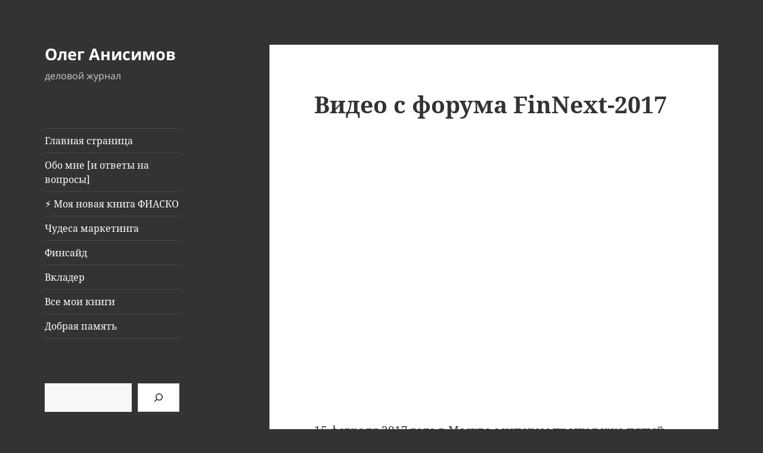

--- FILE ---
content_type: text/html; charset=UTF-8
request_url: https://anisimov.biz/video-finnext-2017/
body_size: 14981
content:
<!DOCTYPE html>
<html lang="ru-RU" class="no-js">
<head>
	<meta charset="UTF-8">
	<meta name="viewport" content="width=device-width, initial-scale=1.0">
	<link rel="profile" href="https://gmpg.org/xfn/11">
	<link rel="pingback" href="https://anisimov.biz/xmlrpc.php">
	<script>
(function(html){html.className = html.className.replace(/\bno-js\b/,'js')})(document.documentElement);
//# sourceURL=twentyfifteen_javascript_detection
</script>
<meta name='robots' content='index, follow, max-image-preview:large, max-snippet:-1, max-video-preview:-1' />

	<!-- This site is optimized with the Yoast SEO plugin v26.8 - https://yoast.com/product/yoast-seo-wordpress/ -->
	<title>Видео с форума FinNext-2017 - Олег Анисимов</title>
	<meta name="description" content="15 февраля 2017 года в Москве с успехом прошел уже пятый форум финансовых инноваций #finnext. Материалы о форуме читайте на сайте Futurebanking. Итоги" />
	<link rel="canonical" href="https://anisimov.biz/video-finnext-2017/" />
	<meta property="og:locale" content="ru_RU" />
	<meta property="og:type" content="article" />
	<meta property="og:title" content="Видео с форума FinNext-2017 - Олег Анисимов" />
	<meta property="og:description" content="15 февраля 2017 года в Москве с успехом прошел уже пятый форум финансовых инноваций #finnext. Материалы о форуме читайте на сайте Futurebanking. Итоги" />
	<meta property="og:url" content="https://anisimov.biz/video-finnext-2017/" />
	<meta property="og:site_name" content="Олег Анисимов" />
	<meta property="article:author" content="https://www.facebook.com/oanisimov" />
	<meta property="article:published_time" content="2017-02-21T08:20:31+00:00" />
	<meta property="article:modified_time" content="2019-04-30T20:17:52+00:00" />
	<meta name="author" content="Олег Анисимов" />
	<meta name="twitter:card" content="summary_large_image" />
	<meta name="twitter:creator" content="@https://twitter.com/oleganisimov" />
	<meta name="twitter:label1" content="Написано автором" />
	<meta name="twitter:data1" content="Олег Анисимов" />
	<script type="application/ld+json" class="yoast-schema-graph">{"@context":"https://schema.org","@graph":[{"@type":"Article","@id":"https://anisimov.biz/video-finnext-2017/#article","isPartOf":{"@id":"https://anisimov.biz/video-finnext-2017/"},"author":{"name":"Олег Анисимов","@id":"https://anisimov.biz/#/schema/person/aebeaded87fecd025583f6f064e65d52"},"headline":"Видео с форума FinNext-2017","datePublished":"2017-02-21T08:20:31+00:00","dateModified":"2019-04-30T20:17:52+00:00","mainEntityOfPage":{"@id":"https://anisimov.biz/video-finnext-2017/"},"wordCount":97,"keywords":["FinNext","форум"],"articleSection":["опыт"],"inLanguage":"ru-RU"},{"@type":"WebPage","@id":"https://anisimov.biz/video-finnext-2017/","url":"https://anisimov.biz/video-finnext-2017/","name":"Видео с форума FinNext-2017 - Олег Анисимов","isPartOf":{"@id":"https://anisimov.biz/#website"},"datePublished":"2017-02-21T08:20:31+00:00","dateModified":"2019-04-30T20:17:52+00:00","author":{"@id":"https://anisimov.biz/#/schema/person/aebeaded87fecd025583f6f064e65d52"},"description":"15 февраля 2017 года в Москве с успехом прошел уже пятый форум финансовых инноваций #finnext. Материалы о форуме читайте на сайте Futurebanking. Итоги","breadcrumb":{"@id":"https://anisimov.biz/video-finnext-2017/#breadcrumb"},"inLanguage":"ru-RU","potentialAction":[{"@type":"ReadAction","target":["https://anisimov.biz/video-finnext-2017/"]}]},{"@type":"BreadcrumbList","@id":"https://anisimov.biz/video-finnext-2017/#breadcrumb","itemListElement":[{"@type":"ListItem","position":1,"name":"Главная страница","item":"https://anisimov.biz/"},{"@type":"ListItem","position":2,"name":"Видео с форума FinNext-2017"}]},{"@type":"WebSite","@id":"https://anisimov.biz/#website","url":"https://anisimov.biz/","name":"Олег Анисимов","description":"деловой журнал","potentialAction":[{"@type":"SearchAction","target":{"@type":"EntryPoint","urlTemplate":"https://anisimov.biz/?s={search_term_string}"},"query-input":{"@type":"PropertyValueSpecification","valueRequired":true,"valueName":"search_term_string"}}],"inLanguage":"ru-RU"},{"@type":"Person","@id":"https://anisimov.biz/#/schema/person/aebeaded87fecd025583f6f064e65d52","name":"Олег Анисимов","image":{"@type":"ImageObject","inLanguage":"ru-RU","@id":"https://anisimov.biz/#/schema/person/image/","url":"https://secure.gravatar.com/avatar/b537d3c658143003c5eeef66824ff55696bdcf1bca7c3a7f0472b496ace2a4db?s=96&d=blank&r=g","contentUrl":"https://secure.gravatar.com/avatar/b537d3c658143003c5eeef66824ff55696bdcf1bca7c3a7f0472b496ace2a4db?s=96&d=blank&r=g","caption":"Олег Анисимов"},"description":"Подпишитесь на мой секретный анонимный телеграм-канал с 20000 подписчиков.","sameAs":["https://anisimov.biz","https://www.facebook.com/oanisimov","https://www.instagram.com/oleganisimov/","http://www.linkedin.com/in/oleganisimov","https://x.com/https://twitter.com/oleganisimov","https://www.youtube.com/@OAnisimov"],"url":"https://anisimov.biz/author/oleganisimov/"}]}</script>
	<!-- / Yoast SEO plugin. -->


<link rel="alternate" type="application/rss+xml" title="Олег Анисимов &raquo; Лента" href="https://anisimov.biz/feed/" />
<link rel="alternate" type="application/rss+xml" title="Олег Анисимов &raquo; Лента комментариев" href="https://anisimov.biz/comments/feed/" />
<script id="wpp-js" src="https://anisimov.biz/wp-content/plugins/wordpress-popular-posts/assets/js/wpp.min.js?ver=7.3.6" data-sampling="0" data-sampling-rate="100" data-api-url="https://anisimov.biz/wp-json/wordpress-popular-posts" data-post-id="10185" data-token="8ac0da970d" data-lang="0" data-debug="0"></script>
<link rel="alternate" title="oEmbed (JSON)" type="application/json+oembed" href="https://anisimov.biz/wp-json/oembed/1.0/embed?url=https%3A%2F%2Fanisimov.biz%2Fvideo-finnext-2017%2F" />
<link rel="alternate" title="oEmbed (XML)" type="text/xml+oembed" href="https://anisimov.biz/wp-json/oembed/1.0/embed?url=https%3A%2F%2Fanisimov.biz%2Fvideo-finnext-2017%2F&#038;format=xml" />
<style id='wp-img-auto-sizes-contain-inline-css'>
img:is([sizes=auto i],[sizes^="auto," i]){contain-intrinsic-size:3000px 1500px}
/*# sourceURL=wp-img-auto-sizes-contain-inline-css */
</style>
<style id='wp-emoji-styles-inline-css'>

	img.wp-smiley, img.emoji {
		display: inline !important;
		border: none !important;
		box-shadow: none !important;
		height: 1em !important;
		width: 1em !important;
		margin: 0 0.07em !important;
		vertical-align: -0.1em !important;
		background: none !important;
		padding: 0 !important;
	}
/*# sourceURL=wp-emoji-styles-inline-css */
</style>
<style id='wp-block-library-inline-css'>
:root{--wp-block-synced-color:#7a00df;--wp-block-synced-color--rgb:122,0,223;--wp-bound-block-color:var(--wp-block-synced-color);--wp-editor-canvas-background:#ddd;--wp-admin-theme-color:#007cba;--wp-admin-theme-color--rgb:0,124,186;--wp-admin-theme-color-darker-10:#006ba1;--wp-admin-theme-color-darker-10--rgb:0,107,160.5;--wp-admin-theme-color-darker-20:#005a87;--wp-admin-theme-color-darker-20--rgb:0,90,135;--wp-admin-border-width-focus:2px}@media (min-resolution:192dpi){:root{--wp-admin-border-width-focus:1.5px}}.wp-element-button{cursor:pointer}:root .has-very-light-gray-background-color{background-color:#eee}:root .has-very-dark-gray-background-color{background-color:#313131}:root .has-very-light-gray-color{color:#eee}:root .has-very-dark-gray-color{color:#313131}:root .has-vivid-green-cyan-to-vivid-cyan-blue-gradient-background{background:linear-gradient(135deg,#00d084,#0693e3)}:root .has-purple-crush-gradient-background{background:linear-gradient(135deg,#34e2e4,#4721fb 50%,#ab1dfe)}:root .has-hazy-dawn-gradient-background{background:linear-gradient(135deg,#faaca8,#dad0ec)}:root .has-subdued-olive-gradient-background{background:linear-gradient(135deg,#fafae1,#67a671)}:root .has-atomic-cream-gradient-background{background:linear-gradient(135deg,#fdd79a,#004a59)}:root .has-nightshade-gradient-background{background:linear-gradient(135deg,#330968,#31cdcf)}:root .has-midnight-gradient-background{background:linear-gradient(135deg,#020381,#2874fc)}:root{--wp--preset--font-size--normal:16px;--wp--preset--font-size--huge:42px}.has-regular-font-size{font-size:1em}.has-larger-font-size{font-size:2.625em}.has-normal-font-size{font-size:var(--wp--preset--font-size--normal)}.has-huge-font-size{font-size:var(--wp--preset--font-size--huge)}.has-text-align-center{text-align:center}.has-text-align-left{text-align:left}.has-text-align-right{text-align:right}.has-fit-text{white-space:nowrap!important}#end-resizable-editor-section{display:none}.aligncenter{clear:both}.items-justified-left{justify-content:flex-start}.items-justified-center{justify-content:center}.items-justified-right{justify-content:flex-end}.items-justified-space-between{justify-content:space-between}.screen-reader-text{border:0;clip-path:inset(50%);height:1px;margin:-1px;overflow:hidden;padding:0;position:absolute;width:1px;word-wrap:normal!important}.screen-reader-text:focus{background-color:#ddd;clip-path:none;color:#444;display:block;font-size:1em;height:auto;left:5px;line-height:normal;padding:15px 23px 14px;text-decoration:none;top:5px;width:auto;z-index:100000}html :where(.has-border-color){border-style:solid}html :where([style*=border-top-color]){border-top-style:solid}html :where([style*=border-right-color]){border-right-style:solid}html :where([style*=border-bottom-color]){border-bottom-style:solid}html :where([style*=border-left-color]){border-left-style:solid}html :where([style*=border-width]){border-style:solid}html :where([style*=border-top-width]){border-top-style:solid}html :where([style*=border-right-width]){border-right-style:solid}html :where([style*=border-bottom-width]){border-bottom-style:solid}html :where([style*=border-left-width]){border-left-style:solid}html :where(img[class*=wp-image-]){height:auto;max-width:100%}:where(figure){margin:0 0 1em}html :where(.is-position-sticky){--wp-admin--admin-bar--position-offset:var(--wp-admin--admin-bar--height,0px)}@media screen and (max-width:600px){html :where(.is-position-sticky){--wp-admin--admin-bar--position-offset:0px}}

/*# sourceURL=wp-block-library-inline-css */
</style><style id='wp-block-search-inline-css'>
.wp-block-search__button{margin-left:10px;word-break:normal}.wp-block-search__button.has-icon{line-height:0}.wp-block-search__button svg{height:1.25em;min-height:24px;min-width:24px;width:1.25em;fill:currentColor;vertical-align:text-bottom}:where(.wp-block-search__button){border:1px solid #ccc;padding:6px 10px}.wp-block-search__inside-wrapper{display:flex;flex:auto;flex-wrap:nowrap;max-width:100%}.wp-block-search__label{width:100%}.wp-block-search.wp-block-search__button-only .wp-block-search__button{box-sizing:border-box;display:flex;flex-shrink:0;justify-content:center;margin-left:0;max-width:100%}.wp-block-search.wp-block-search__button-only .wp-block-search__inside-wrapper{min-width:0!important;transition-property:width}.wp-block-search.wp-block-search__button-only .wp-block-search__input{flex-basis:100%;transition-duration:.3s}.wp-block-search.wp-block-search__button-only.wp-block-search__searchfield-hidden,.wp-block-search.wp-block-search__button-only.wp-block-search__searchfield-hidden .wp-block-search__inside-wrapper{overflow:hidden}.wp-block-search.wp-block-search__button-only.wp-block-search__searchfield-hidden .wp-block-search__input{border-left-width:0!important;border-right-width:0!important;flex-basis:0;flex-grow:0;margin:0;min-width:0!important;padding-left:0!important;padding-right:0!important;width:0!important}:where(.wp-block-search__input){appearance:none;border:1px solid #949494;flex-grow:1;font-family:inherit;font-size:inherit;font-style:inherit;font-weight:inherit;letter-spacing:inherit;line-height:inherit;margin-left:0;margin-right:0;min-width:3rem;padding:8px;text-decoration:unset!important;text-transform:inherit}:where(.wp-block-search__button-inside .wp-block-search__inside-wrapper){background-color:#fff;border:1px solid #949494;box-sizing:border-box;padding:4px}:where(.wp-block-search__button-inside .wp-block-search__inside-wrapper) .wp-block-search__input{border:none;border-radius:0;padding:0 4px}:where(.wp-block-search__button-inside .wp-block-search__inside-wrapper) .wp-block-search__input:focus{outline:none}:where(.wp-block-search__button-inside .wp-block-search__inside-wrapper) :where(.wp-block-search__button){padding:4px 8px}.wp-block-search.aligncenter .wp-block-search__inside-wrapper{margin:auto}.wp-block[data-align=right] .wp-block-search.wp-block-search__button-only .wp-block-search__inside-wrapper{float:right}
/*# sourceURL=https://anisimov.biz/wp-includes/blocks/search/style.min.css */
</style>
<style id='wp-block-search-theme-inline-css'>
.wp-block-search .wp-block-search__label{font-weight:700}.wp-block-search__button{border:1px solid #ccc;padding:.375em .625em}
/*# sourceURL=https://anisimov.biz/wp-includes/blocks/search/theme.min.css */
</style>
<style id='wp-block-paragraph-inline-css'>
.is-small-text{font-size:.875em}.is-regular-text{font-size:1em}.is-large-text{font-size:2.25em}.is-larger-text{font-size:3em}.has-drop-cap:not(:focus):first-letter{float:left;font-size:8.4em;font-style:normal;font-weight:100;line-height:.68;margin:.05em .1em 0 0;text-transform:uppercase}body.rtl .has-drop-cap:not(:focus):first-letter{float:none;margin-left:.1em}p.has-drop-cap.has-background{overflow:hidden}:root :where(p.has-background){padding:1.25em 2.375em}:where(p.has-text-color:not(.has-link-color)) a{color:inherit}p.has-text-align-left[style*="writing-mode:vertical-lr"],p.has-text-align-right[style*="writing-mode:vertical-rl"]{rotate:180deg}
/*# sourceURL=https://anisimov.biz/wp-includes/blocks/paragraph/style.min.css */
</style>
<style id='global-styles-inline-css'>
:root{--wp--preset--aspect-ratio--square: 1;--wp--preset--aspect-ratio--4-3: 4/3;--wp--preset--aspect-ratio--3-4: 3/4;--wp--preset--aspect-ratio--3-2: 3/2;--wp--preset--aspect-ratio--2-3: 2/3;--wp--preset--aspect-ratio--16-9: 16/9;--wp--preset--aspect-ratio--9-16: 9/16;--wp--preset--color--black: #000000;--wp--preset--color--cyan-bluish-gray: #abb8c3;--wp--preset--color--white: #fff;--wp--preset--color--pale-pink: #f78da7;--wp--preset--color--vivid-red: #cf2e2e;--wp--preset--color--luminous-vivid-orange: #ff6900;--wp--preset--color--luminous-vivid-amber: #fcb900;--wp--preset--color--light-green-cyan: #7bdcb5;--wp--preset--color--vivid-green-cyan: #00d084;--wp--preset--color--pale-cyan-blue: #8ed1fc;--wp--preset--color--vivid-cyan-blue: #0693e3;--wp--preset--color--vivid-purple: #9b51e0;--wp--preset--color--dark-gray: #111;--wp--preset--color--light-gray: #f1f1f1;--wp--preset--color--yellow: #f4ca16;--wp--preset--color--dark-brown: #352712;--wp--preset--color--medium-pink: #e53b51;--wp--preset--color--light-pink: #ffe5d1;--wp--preset--color--dark-purple: #2e2256;--wp--preset--color--purple: #674970;--wp--preset--color--blue-gray: #22313f;--wp--preset--color--bright-blue: #55c3dc;--wp--preset--color--light-blue: #e9f2f9;--wp--preset--gradient--vivid-cyan-blue-to-vivid-purple: linear-gradient(135deg,rgb(6,147,227) 0%,rgb(155,81,224) 100%);--wp--preset--gradient--light-green-cyan-to-vivid-green-cyan: linear-gradient(135deg,rgb(122,220,180) 0%,rgb(0,208,130) 100%);--wp--preset--gradient--luminous-vivid-amber-to-luminous-vivid-orange: linear-gradient(135deg,rgb(252,185,0) 0%,rgb(255,105,0) 100%);--wp--preset--gradient--luminous-vivid-orange-to-vivid-red: linear-gradient(135deg,rgb(255,105,0) 0%,rgb(207,46,46) 100%);--wp--preset--gradient--very-light-gray-to-cyan-bluish-gray: linear-gradient(135deg,rgb(238,238,238) 0%,rgb(169,184,195) 100%);--wp--preset--gradient--cool-to-warm-spectrum: linear-gradient(135deg,rgb(74,234,220) 0%,rgb(151,120,209) 20%,rgb(207,42,186) 40%,rgb(238,44,130) 60%,rgb(251,105,98) 80%,rgb(254,248,76) 100%);--wp--preset--gradient--blush-light-purple: linear-gradient(135deg,rgb(255,206,236) 0%,rgb(152,150,240) 100%);--wp--preset--gradient--blush-bordeaux: linear-gradient(135deg,rgb(254,205,165) 0%,rgb(254,45,45) 50%,rgb(107,0,62) 100%);--wp--preset--gradient--luminous-dusk: linear-gradient(135deg,rgb(255,203,112) 0%,rgb(199,81,192) 50%,rgb(65,88,208) 100%);--wp--preset--gradient--pale-ocean: linear-gradient(135deg,rgb(255,245,203) 0%,rgb(182,227,212) 50%,rgb(51,167,181) 100%);--wp--preset--gradient--electric-grass: linear-gradient(135deg,rgb(202,248,128) 0%,rgb(113,206,126) 100%);--wp--preset--gradient--midnight: linear-gradient(135deg,rgb(2,3,129) 0%,rgb(40,116,252) 100%);--wp--preset--gradient--dark-gray-gradient-gradient: linear-gradient(90deg, rgba(17,17,17,1) 0%, rgba(42,42,42,1) 100%);--wp--preset--gradient--light-gray-gradient: linear-gradient(90deg, rgba(241,241,241,1) 0%, rgba(215,215,215,1) 100%);--wp--preset--gradient--white-gradient: linear-gradient(90deg, rgba(255,255,255,1) 0%, rgba(230,230,230,1) 100%);--wp--preset--gradient--yellow-gradient: linear-gradient(90deg, rgba(244,202,22,1) 0%, rgba(205,168,10,1) 100%);--wp--preset--gradient--dark-brown-gradient: linear-gradient(90deg, rgba(53,39,18,1) 0%, rgba(91,67,31,1) 100%);--wp--preset--gradient--medium-pink-gradient: linear-gradient(90deg, rgba(229,59,81,1) 0%, rgba(209,28,51,1) 100%);--wp--preset--gradient--light-pink-gradient: linear-gradient(90deg, rgba(255,229,209,1) 0%, rgba(255,200,158,1) 100%);--wp--preset--gradient--dark-purple-gradient: linear-gradient(90deg, rgba(46,34,86,1) 0%, rgba(66,48,123,1) 100%);--wp--preset--gradient--purple-gradient: linear-gradient(90deg, rgba(103,73,112,1) 0%, rgba(131,93,143,1) 100%);--wp--preset--gradient--blue-gray-gradient: linear-gradient(90deg, rgba(34,49,63,1) 0%, rgba(52,75,96,1) 100%);--wp--preset--gradient--bright-blue-gradient: linear-gradient(90deg, rgba(85,195,220,1) 0%, rgba(43,180,211,1) 100%);--wp--preset--gradient--light-blue-gradient: linear-gradient(90deg, rgba(233,242,249,1) 0%, rgba(193,218,238,1) 100%);--wp--preset--font-size--small: 13px;--wp--preset--font-size--medium: 20px;--wp--preset--font-size--large: 36px;--wp--preset--font-size--x-large: 42px;--wp--preset--spacing--20: 0.44rem;--wp--preset--spacing--30: 0.67rem;--wp--preset--spacing--40: 1rem;--wp--preset--spacing--50: 1.5rem;--wp--preset--spacing--60: 2.25rem;--wp--preset--spacing--70: 3.38rem;--wp--preset--spacing--80: 5.06rem;--wp--preset--shadow--natural: 6px 6px 9px rgba(0, 0, 0, 0.2);--wp--preset--shadow--deep: 12px 12px 50px rgba(0, 0, 0, 0.4);--wp--preset--shadow--sharp: 6px 6px 0px rgba(0, 0, 0, 0.2);--wp--preset--shadow--outlined: 6px 6px 0px -3px rgb(255, 255, 255), 6px 6px rgb(0, 0, 0);--wp--preset--shadow--crisp: 6px 6px 0px rgb(0, 0, 0);}:where(.is-layout-flex){gap: 0.5em;}:where(.is-layout-grid){gap: 0.5em;}body .is-layout-flex{display: flex;}.is-layout-flex{flex-wrap: wrap;align-items: center;}.is-layout-flex > :is(*, div){margin: 0;}body .is-layout-grid{display: grid;}.is-layout-grid > :is(*, div){margin: 0;}:where(.wp-block-columns.is-layout-flex){gap: 2em;}:where(.wp-block-columns.is-layout-grid){gap: 2em;}:where(.wp-block-post-template.is-layout-flex){gap: 1.25em;}:where(.wp-block-post-template.is-layout-grid){gap: 1.25em;}.has-black-color{color: var(--wp--preset--color--black) !important;}.has-cyan-bluish-gray-color{color: var(--wp--preset--color--cyan-bluish-gray) !important;}.has-white-color{color: var(--wp--preset--color--white) !important;}.has-pale-pink-color{color: var(--wp--preset--color--pale-pink) !important;}.has-vivid-red-color{color: var(--wp--preset--color--vivid-red) !important;}.has-luminous-vivid-orange-color{color: var(--wp--preset--color--luminous-vivid-orange) !important;}.has-luminous-vivid-amber-color{color: var(--wp--preset--color--luminous-vivid-amber) !important;}.has-light-green-cyan-color{color: var(--wp--preset--color--light-green-cyan) !important;}.has-vivid-green-cyan-color{color: var(--wp--preset--color--vivid-green-cyan) !important;}.has-pale-cyan-blue-color{color: var(--wp--preset--color--pale-cyan-blue) !important;}.has-vivid-cyan-blue-color{color: var(--wp--preset--color--vivid-cyan-blue) !important;}.has-vivid-purple-color{color: var(--wp--preset--color--vivid-purple) !important;}.has-black-background-color{background-color: var(--wp--preset--color--black) !important;}.has-cyan-bluish-gray-background-color{background-color: var(--wp--preset--color--cyan-bluish-gray) !important;}.has-white-background-color{background-color: var(--wp--preset--color--white) !important;}.has-pale-pink-background-color{background-color: var(--wp--preset--color--pale-pink) !important;}.has-vivid-red-background-color{background-color: var(--wp--preset--color--vivid-red) !important;}.has-luminous-vivid-orange-background-color{background-color: var(--wp--preset--color--luminous-vivid-orange) !important;}.has-luminous-vivid-amber-background-color{background-color: var(--wp--preset--color--luminous-vivid-amber) !important;}.has-light-green-cyan-background-color{background-color: var(--wp--preset--color--light-green-cyan) !important;}.has-vivid-green-cyan-background-color{background-color: var(--wp--preset--color--vivid-green-cyan) !important;}.has-pale-cyan-blue-background-color{background-color: var(--wp--preset--color--pale-cyan-blue) !important;}.has-vivid-cyan-blue-background-color{background-color: var(--wp--preset--color--vivid-cyan-blue) !important;}.has-vivid-purple-background-color{background-color: var(--wp--preset--color--vivid-purple) !important;}.has-black-border-color{border-color: var(--wp--preset--color--black) !important;}.has-cyan-bluish-gray-border-color{border-color: var(--wp--preset--color--cyan-bluish-gray) !important;}.has-white-border-color{border-color: var(--wp--preset--color--white) !important;}.has-pale-pink-border-color{border-color: var(--wp--preset--color--pale-pink) !important;}.has-vivid-red-border-color{border-color: var(--wp--preset--color--vivid-red) !important;}.has-luminous-vivid-orange-border-color{border-color: var(--wp--preset--color--luminous-vivid-orange) !important;}.has-luminous-vivid-amber-border-color{border-color: var(--wp--preset--color--luminous-vivid-amber) !important;}.has-light-green-cyan-border-color{border-color: var(--wp--preset--color--light-green-cyan) !important;}.has-vivid-green-cyan-border-color{border-color: var(--wp--preset--color--vivid-green-cyan) !important;}.has-pale-cyan-blue-border-color{border-color: var(--wp--preset--color--pale-cyan-blue) !important;}.has-vivid-cyan-blue-border-color{border-color: var(--wp--preset--color--vivid-cyan-blue) !important;}.has-vivid-purple-border-color{border-color: var(--wp--preset--color--vivid-purple) !important;}.has-vivid-cyan-blue-to-vivid-purple-gradient-background{background: var(--wp--preset--gradient--vivid-cyan-blue-to-vivid-purple) !important;}.has-light-green-cyan-to-vivid-green-cyan-gradient-background{background: var(--wp--preset--gradient--light-green-cyan-to-vivid-green-cyan) !important;}.has-luminous-vivid-amber-to-luminous-vivid-orange-gradient-background{background: var(--wp--preset--gradient--luminous-vivid-amber-to-luminous-vivid-orange) !important;}.has-luminous-vivid-orange-to-vivid-red-gradient-background{background: var(--wp--preset--gradient--luminous-vivid-orange-to-vivid-red) !important;}.has-very-light-gray-to-cyan-bluish-gray-gradient-background{background: var(--wp--preset--gradient--very-light-gray-to-cyan-bluish-gray) !important;}.has-cool-to-warm-spectrum-gradient-background{background: var(--wp--preset--gradient--cool-to-warm-spectrum) !important;}.has-blush-light-purple-gradient-background{background: var(--wp--preset--gradient--blush-light-purple) !important;}.has-blush-bordeaux-gradient-background{background: var(--wp--preset--gradient--blush-bordeaux) !important;}.has-luminous-dusk-gradient-background{background: var(--wp--preset--gradient--luminous-dusk) !important;}.has-pale-ocean-gradient-background{background: var(--wp--preset--gradient--pale-ocean) !important;}.has-electric-grass-gradient-background{background: var(--wp--preset--gradient--electric-grass) !important;}.has-midnight-gradient-background{background: var(--wp--preset--gradient--midnight) !important;}.has-small-font-size{font-size: var(--wp--preset--font-size--small) !important;}.has-medium-font-size{font-size: var(--wp--preset--font-size--medium) !important;}.has-large-font-size{font-size: var(--wp--preset--font-size--large) !important;}.has-x-large-font-size{font-size: var(--wp--preset--font-size--x-large) !important;}
/*# sourceURL=global-styles-inline-css */
</style>

<style id='classic-theme-styles-inline-css'>
/*! This file is auto-generated */
.wp-block-button__link{color:#fff;background-color:#32373c;border-radius:9999px;box-shadow:none;text-decoration:none;padding:calc(.667em + 2px) calc(1.333em + 2px);font-size:1.125em}.wp-block-file__button{background:#32373c;color:#fff;text-decoration:none}
/*# sourceURL=/wp-includes/css/classic-themes.min.css */
</style>
<link rel='stylesheet' id='wordpress-popular-posts-css-css' href='https://anisimov.biz/wp-content/plugins/wordpress-popular-posts/assets/css/wpp.css?ver=7.3.6' media='all' />
<link rel='stylesheet' id='twentyfifteen-fonts-css' href='https://anisimov.biz/wp-content/themes/twentyfifteen/assets/fonts/noto-sans-plus-noto-serif-plus-inconsolata.css?ver=20230328' media='all' />
<link rel='stylesheet' id='genericons-css' href='https://anisimov.biz/wp-content/themes/twentyfifteen/genericons/genericons.css?ver=20251101' media='all' />
<link rel='stylesheet' id='twentyfifteen-style-css' href='https://anisimov.biz/wp-content/themes/twentyfifteen/style.css?ver=20251202' media='all' />
<style id='twentyfifteen-style-inline-css'>

			.post-navigation .nav-next { background-image: url(https://anisimov.biz/uploads/AlekseiMenn-760.jpg); border-top: 0; }
			.post-navigation .nav-next .post-title, .post-navigation .nav-next a:hover .post-title, .post-navigation .nav-next .meta-nav { color: #fff; }
			.post-navigation .nav-next a:before { background-color: rgba(0, 0, 0, 0.4); }
		

		/* Custom Header Background Color */
		body:before,
		.site-header {
			background-color: #333333;
		}

		@media screen and (min-width: 59.6875em) {
			.site-header,
			.secondary {
				background-color: transparent;
			}

			.widget button,
			.widget input[type="button"],
			.widget input[type="reset"],
			.widget input[type="submit"],
			.widget_calendar tbody a,
			.widget_calendar tbody a:hover,
			.widget_calendar tbody a:focus {
				color: #333333;
			}
		}
	

		/* Custom Sidebar Text Color */
		.site-title a,
		.site-description,
		.secondary-toggle:before {
			color: #ffffff;
		}

		.site-title a:hover,
		.site-title a:focus {
			color: rgba( 255, 255, 255, 0.7);
		}

		.secondary-toggle {
			border-color: rgba( 255, 255, 255, 0.1);
		}

		.secondary-toggle:hover,
		.secondary-toggle:focus {
			border-color: rgba( 255, 255, 255, 0.3);
		}

		.site-title a {
			outline-color: rgba( 255, 255, 255, 0.3);
		}

		@media screen and (min-width: 59.6875em) {
			.secondary a,
			.dropdown-toggle:after,
			.widget-title,
			.widget blockquote cite,
			.widget blockquote small {
				color: #ffffff;
			}

			.widget button,
			.widget input[type="button"],
			.widget input[type="reset"],
			.widget input[type="submit"],
			.widget_calendar tbody a {
				background-color: #ffffff;
			}

			.textwidget a {
				border-color: #ffffff;
			}

			.secondary a:hover,
			.secondary a:focus,
			.main-navigation .menu-item-description,
			.widget,
			.widget blockquote,
			.widget .wp-caption-text,
			.widget .gallery-caption {
				color: rgba( 255, 255, 255, 0.7);
			}

			.widget button:hover,
			.widget button:focus,
			.widget input[type="button"]:hover,
			.widget input[type="button"]:focus,
			.widget input[type="reset"]:hover,
			.widget input[type="reset"]:focus,
			.widget input[type="submit"]:hover,
			.widget input[type="submit"]:focus,
			.widget_calendar tbody a:hover,
			.widget_calendar tbody a:focus {
				background-color: rgba( 255, 255, 255, 0.7);
			}

			.widget blockquote {
				border-color: rgba( 255, 255, 255, 0.7);
			}

			.main-navigation ul,
			.main-navigation li,
			.secondary-toggle,
			.widget input,
			.widget textarea,
			.widget table,
			.widget th,
			.widget td,
			.widget pre,
			.widget li,
			.widget_categories .children,
			.widget_nav_menu .sub-menu,
			.widget_pages .children,
			.widget abbr[title] {
				border-color: rgba( 255, 255, 255, 0.1);
			}

			.dropdown-toggle:hover,
			.dropdown-toggle:focus,
			.widget hr {
				background-color: rgba( 255, 255, 255, 0.1);
			}

			.widget input:focus,
			.widget textarea:focus {
				border-color: rgba( 255, 255, 255, 0.3);
			}

			.sidebar a:focus,
			.dropdown-toggle:focus {
				outline-color: rgba( 255, 255, 255, 0.3);
			}
		}
	
/*# sourceURL=twentyfifteen-style-inline-css */
</style>
<link rel='stylesheet' id='twentyfifteen-block-style-css' href='https://anisimov.biz/wp-content/themes/twentyfifteen/css/blocks.css?ver=20240715' media='all' />
<script src="https://anisimov.biz/wp-includes/js/jquery/jquery.min.js?ver=3.7.1" id="jquery-core-js"></script>
<script src="https://anisimov.biz/wp-includes/js/jquery/jquery-migrate.min.js?ver=3.4.1" id="jquery-migrate-js"></script>
<script id="twentyfifteen-script-js-extra">
var screenReaderText = {"expand":"\u003Cspan class=\"screen-reader-text\"\u003E\u0440\u0430\u0441\u043a\u0440\u044b\u0442\u044c \u0434\u043e\u0447\u0435\u0440\u043d\u0435\u0435 \u043c\u0435\u043d\u044e\u003C/span\u003E","collapse":"\u003Cspan class=\"screen-reader-text\"\u003E\u0441\u0432\u0435\u0440\u043d\u0443\u0442\u044c \u0434\u043e\u0447\u0435\u0440\u043d\u0435\u0435 \u043c\u0435\u043d\u044e\u003C/span\u003E"};
//# sourceURL=twentyfifteen-script-js-extra
</script>
<script src="https://anisimov.biz/wp-content/themes/twentyfifteen/js/functions.js?ver=20250729" id="twentyfifteen-script-js" defer data-wp-strategy="defer"></script>
<link rel="https://api.w.org/" href="https://anisimov.biz/wp-json/" /><link rel="alternate" title="JSON" type="application/json" href="https://anisimov.biz/wp-json/wp/v2/posts/10185" /><link rel="EditURI" type="application/rsd+xml" title="RSD" href="https://anisimov.biz/xmlrpc.php?rsd" />
<meta name="generator" content="WordPress 6.9" />
<link rel='shortlink' href='https://anisimov.biz/?p=10185' />
	<link rel="preconnect" href="https://fonts.googleapis.com">
	<link rel="preconnect" href="https://fonts.gstatic.com">
	<!--Customizer CSS--> 
<style type="text/css">
.site-info>span {
    display: none;
}
.site-info>a:last-child {
    display: none;
}
</style> 
<!--/Customizer CSS-->
            <style id="wpp-loading-animation-styles">@-webkit-keyframes bgslide{from{background-position-x:0}to{background-position-x:-200%}}@keyframes bgslide{from{background-position-x:0}to{background-position-x:-200%}}.wpp-widget-block-placeholder,.wpp-shortcode-placeholder{margin:0 auto;width:60px;height:3px;background:#dd3737;background:linear-gradient(90deg,#dd3737 0%,#571313 10%,#dd3737 100%);background-size:200% auto;border-radius:3px;-webkit-animation:bgslide 1s infinite linear;animation:bgslide 1s infinite linear}</style>
            <!-- Analytics by WP Statistics - https://wp-statistics.com -->
<style id="custom-background-css">
body.custom-background { background-color: #333333; }
</style>
	<link rel="icon" href="https://anisimov.biz/favicon.jpeg" type="image/ jpeg"><link rel="icon" href="https://anisimov.biz/uploads/cropped-475769099_10224036182807302_3120875935691376698_n-001-1-32x32.jpg" sizes="32x32" />
<link rel="icon" href="https://anisimov.biz/uploads/cropped-475769099_10224036182807302_3120875935691376698_n-001-1-192x192.jpg" sizes="192x192" />
<link rel="apple-touch-icon" href="https://anisimov.biz/uploads/cropped-475769099_10224036182807302_3120875935691376698_n-001-1-180x180.jpg" />
<meta name="msapplication-TileImage" content="https://anisimov.biz/uploads/cropped-475769099_10224036182807302_3120875935691376698_n-001-1-270x270.jpg" />
	<style id="egf-frontend-styles" type="text/css">
		p {} h1 {} h2 {} h3 {} h4 {} h5 {} h6 {} 	</style>
	</head>

<body class="wp-singular post-template-default single single-post postid-10185 single-format-standard custom-background wp-embed-responsive wp-theme-twentyfifteen">

<div id="page" class="hfeed site">
	<a class="skip-link screen-reader-text" href="#content">
		Перейти к содержимому	</a>

	<div id="sidebar" class="sidebar">
		<header id="masthead" class="site-header">
			<div class="site-branding">
									<p class="site-title"><a href="https://anisimov.biz/" rel="home" >Олег Анисимов</a></p>
										<p class="site-description">деловой журнал</p>
				
				<button class="secondary-toggle">Меню и виджеты</button>
			</div><!-- .site-branding -->
		</header><!-- .site-header -->

			<div id="secondary" class="secondary">

					<nav id="site-navigation" class="main-navigation">
				<div class="menu-oa_primary-container"><ul id="menu-oa_primary" class="nav-menu"><li id="menu-item-398" class="menu-item menu-item-type-custom menu-item-object-custom menu-item-home menu-item-398"><a href="https://anisimov.biz">Главная страница</a></li>
<li id="menu-item-361" class="menu-item menu-item-type-post_type menu-item-object-page menu-item-361"><a href="https://anisimov.biz/about/">Обо мне [и ответы на вопросы]</a></li>
<li id="menu-item-14778" class="menu-item menu-item-type-post_type menu-item-object-post menu-item-14778"><a href="https://anisimov.biz/fiasko/">⚡ Моя новая книга ФИАСКО</a></li>
<li id="menu-item-16274" class="menu-item menu-item-type-taxonomy menu-item-object-category menu-item-16274"><a href="https://anisimov.biz/category/chudesa-marketinga/">Чудеса маркетинга</a></li>
<li id="menu-item-11308" class="menu-item menu-item-type-custom menu-item-object-custom menu-item-11308"><a href="https://t.me/finside">Финсайд</a></li>
<li id="menu-item-1835" class="menu-item menu-item-type-custom menu-item-object-custom menu-item-1835"><a href="https://vklader.ru/">Вкладер</a></li>
<li id="menu-item-12825" class="menu-item menu-item-type-taxonomy menu-item-object-category menu-item-12825"><a href="https://anisimov.biz/category/knigi-olega-anisimova/">Все мои книги</a></li>
<li id="menu-item-13645" class="menu-item menu-item-type-taxonomy menu-item-object-category menu-item-13645"><a href="https://anisimov.biz/category/rip/">Добрая память</a></li>
</ul></div>			</nav><!-- .main-navigation -->
		
		
					<div id="widget-area" class="widget-area" role="complementary">
				<aside id="block-2" class="widget widget_block widget_search"><form role="search" method="get" action="https://anisimov.biz/" class="wp-block-search__button-outside wp-block-search__icon-button wp-block-search"    ><label class="wp-block-search__label screen-reader-text" for="wp-block-search__input-1" >Поиск</label><div class="wp-block-search__inside-wrapper" ><input class="wp-block-search__input" id="wp-block-search__input-1" placeholder="" value="" type="search" name="s" required /><button aria-label="Поиск" class="wp-block-search__button has-icon wp-element-button" type="submit" ><svg class="search-icon" viewBox="0 0 24 24" width="24" height="24">
					<path d="M13 5c-3.3 0-6 2.7-6 6 0 1.4.5 2.7 1.3 3.7l-3.8 3.8 1.1 1.1 3.8-3.8c1 .8 2.3 1.3 3.7 1.3 3.3 0 6-2.7 6-6S16.3 5 13 5zm0 10.5c-2.5 0-4.5-2-4.5-4.5s2-4.5 4.5-4.5 4.5 2 4.5 4.5-2 4.5-4.5 4.5z"></path>
				</svg></button></div></form></aside><aside id="block-4" class="widget widget_block widget_text">
<p></p>
</aside><aside id="block-3" class="widget widget_block"><div class="popular-posts"><h2>ПОПУЛЯРНО НА САЙТЕ:</h2><ul class="wpp-list">
<li>
<a href="https://anisimov.biz/incruises/" class="wpp-post-title" target="_self">Почему не следует связываться с лохотроном InCruises</a>
</li>
<li>
<a href="https://anisimov.biz/konstantin-aleksandrov/" class="wpp-post-title" target="_self">Константин Александров. Сын или предатель?</a>
</li>
<li>
<a href="https://anisimov.biz/nikolai-storonskii/" class="wpp-post-title" target="_self">Николай Сторонский: 10 правил жизни</a>
</li>
<li>
<a href="https://anisimov.biz/a-rostagrokomplex/" class="wpp-post-title" target="_self">Кто теперь руководит маркой «А. Ростагрокомплекс» (бывшая «Б.Ю. Александров»)</a>
</li>
<li>
<a href="https://anisimov.biz/bs-oleg-leonov/" class="wpp-post-title" target="_self">Бизнес-секреты: Олег Леонов (2010 год)</a>
</li>
<li>
<a href="https://anisimov.biz/steve-jobs-2005/" class="wpp-post-title" target="_self">Знаменитая речь Стива Джобса в Стенфорде (12.06.2005)</a>
</li>
<li>
<a href="https://anisimov.biz/solargroup/" class="wpp-post-title" target="_self">Почему Совэлмаш, SolarGroup, Аэронова, моторы Дуюнова это лохотрон</a>
</li>
<li>
<a href="https://anisimov.biz/fiasko/" class="wpp-post-title" target="_self">⚡ Моя новая книга. «ФИАСКО. Как я вложил в стартап миллионы и потерял их»</a>
</li>
<li>
<a href="https://anisimov.biz/skyway/" class="wpp-post-title" target="_self">Анатолий Юницкий угрожает прокурором</a>
</li>
<li>
<a href="https://anisimov.biz/travorium/" class="wpp-post-title" target="_self">Чем опасны подписки травел клубов типа Travorium</a>
</li>
</ul></div></aside><aside id="block-7" class="widget widget_block widget_text">
<p></p>
</aside>			</div><!-- .widget-area -->
		
	</div><!-- .secondary -->

	</div><!-- .sidebar -->

	<div id="content" class="site-content">

	<div id="primary" class="content-area">
		<main id="main" class="site-main">

		
<article id="post-10185" class="post-10185 post type-post status-publish format-standard hentry category-experience tag-finnext tag-195">
	
	<header class="entry-header">
		<h1 class="entry-title">Видео с форума FinNext-2017</h1>	</header><!-- .entry-header -->

	<div class="entry-content">
		<p><iframe src="https://www.youtube.com/embed/videoseries?list=PLkRFlstnXXSjIDHvGz5GnmFGKWtoWDG_Q" width="760" height="428" frameborder="0" allowfullscreen="allowfullscreen"></iframe></p>
<p>15 февраля 2017 года в Москве с успехом прошел уже пятый форум финансовых инноваций #finnext. Материалы о форуме читайте на сайте Futurebanking.</p>
<p>Итоги форума и Битвы инноваторов <a href="http://futurebanking.ru/post/3299">http://futurebanking.ru/post/3299</a>. Круглый стол о банках и финтехе: <a href="http://futurebanking.ru/post/3300">http://futurebanking.ru/post/3300</a>. И другие материалы. Более 200 фотографий: <a href="https://www.facebook.com/pg/ForumFinNext/photos/?tab=album&amp;album_id=1061971400573540">https://www.facebook.com/pg/ForumFinNext/photos/?tab=album&amp;album_id=1061971400573540</a>.</p>
<p>Шестой форум FinNext состоится в феврале 2018 года. Информация на сайте: <a href="http://finnext.ru/">http://finnext.ru/</a></p>
<p>Форум в Facebook: <a href="https://www.facebook.com/pg/ForumFinNext/events/">https://www.facebook.com/pg/ForumFinNext/events/</a>.<br />
Форум в Twitter: <a href="https://twitter.com/finnextru/">https://twitter.com/finnextru/</a>.<br />
Форум в Instagram: <a href="https://instagram.com/finnextru">https://instagram.com/finnextru</a>.</p><div class='code-block code-block-3' style='margin: 8px 0; clear: both;'>
<pre>Подписывайтесь на мой <strong>телеграм-канал Финсайд</strong> и потом не говорите, что вас не предупреждали: <a href="https://t.me/+B5Gi-16VFX40OTA6">https://t.me/finside</a>. Темы канала: экономика, инвестиции, финтех, банки. Автор: <strong>Олег Анисимов</strong>

Также <a href="https://anisimov.biz/fiasko/">читайте</a> о том, как <strong>я погорел на стартапе</strong>.</pre></div>

<!-- CONTENT END 1 -->
	</div><!-- .entry-content -->

	
<div class="author-info">
	<h2 class="author-heading">Автор</h2>
	<div class="author-avatar">
		<img alt='' src='https://secure.gravatar.com/avatar/b537d3c658143003c5eeef66824ff55696bdcf1bca7c3a7f0472b496ace2a4db?s=56&#038;d=blank&#038;r=g' srcset='https://secure.gravatar.com/avatar/b537d3c658143003c5eeef66824ff55696bdcf1bca7c3a7f0472b496ace2a4db?s=112&#038;d=blank&#038;r=g 2x' class='avatar avatar-56 photo' height='56' width='56' decoding='async'/>	</div><!-- .author-avatar -->

	<div class="author-description">
		<h3 class="author-title">Олег Анисимов</h3>

		<p class="author-bio">
			Подпишитесь на мой секретный анонимный <a href="https://t.me/+vQ-ipTMS3twzZGJi">телеграм-канал</a> с 20000 подписчиков.			<a class="author-link" href="https://anisimov.biz/author/oleganisimov/" rel="author">
				Посмотреть все записи автора Олег Анисимов			</a>
		</p><!-- .author-bio -->

	</div><!-- .author-description -->
</div><!-- .author-info -->

	<footer class="entry-footer">
		<span class="posted-on"><span class="screen-reader-text">Опубликовано </span><a href="https://anisimov.biz/video-finnext-2017/" rel="bookmark"><time class="entry-date published" datetime="2017-02-21T11:20:31+03:00">21/02/2017</time><time class="updated" datetime="2019-04-30T23:17:52+03:00">30/04/2019</time></a></span><span class="byline"><span class="screen-reader-text">Автор </span><span class="author vcard"><a class="url fn n" href="https://anisimov.biz/author/oleganisimov/">Олег Анисимов</a></span></span><span class="cat-links"><span class="screen-reader-text">Рубрики </span><a href="https://anisimov.biz/category/experience/" rel="category tag">опыт</a></span><span class="tags-links"><span class="screen-reader-text">Метки </span><a href="https://anisimov.biz/tag/finnext/" rel="tag">FinNext</a>, <a href="https://anisimov.biz/tag/%d1%84%d0%be%d1%80%d1%83%d0%bc/" rel="tag">форум</a></span>			</footer><!-- .entry-footer -->

</article><!-- #post-10185 -->

	<nav class="navigation post-navigation" aria-label="Записи">
		<h2 class="screen-reader-text">Навигация по записям</h2>
		<div class="nav-links"><div class="nav-previous"><a href="https://anisimov.biz/telegram-facebook/" rel="prev"><span class="meta-nav" aria-hidden="true">Назад</span> <span class="screen-reader-text">Предыдущая запись:</span> <span class="post-title">Потеснит ли Telegram Павла Дурова Facebook</span></a></div><div class="nav-next"><a href="https://anisimov.biz/20-oshibok-startupa/" rel="next"><span class="meta-nav" aria-hidden="true">Далее</span> <span class="screen-reader-text">Следующая запись:</span> <span class="post-title">Как основателю стартапа не показаться инвестору лохом</span></a></div></div>
	</nav>
		</main><!-- .site-main -->
	</div><!-- .content-area -->


	</div><!-- .site-content -->

	<footer id="colophon" class="site-footer">
		<div class="site-info">
									<a href="https://ru.wordpress.org/" class="imprint">
				Сайт работает на WordPress			</a>
		</div><!-- .site-info -->
	</footer><!-- .site-footer -->

</div><!-- .site -->

<script type="speculationrules">
{"prefetch":[{"source":"document","where":{"and":[{"href_matches":"/*"},{"not":{"href_matches":["/wp-*.php","/wp-admin/*","/uploads/*","/wp-content/*","/wp-content/plugins/*","/wp-content/themes/twentyfifteen/*","/*\\?(.+)"]}},{"not":{"selector_matches":"a[rel~=\"nofollow\"]"}},{"not":{"selector_matches":".no-prefetch, .no-prefetch a"}}]},"eagerness":"conservative"}]}
</script>
<!-- Yandex.Metrika counter -->
<script type="text/javascript" >
   (function(m,e,t,r,i,k,a){m[i]=m[i]||function(){(m[i].a=m[i].a||[]).push(arguments)};
   m[i].l=1*new Date();
   for (var j = 0; j < document.scripts.length; j++) {if (document.scripts[j].src === r) { return; }}
   k=e.createElement(t),a=e.getElementsByTagName(t)[0],k.async=1,k.src=r,a.parentNode.insertBefore(k,a)})
   (window, document, "script", "https://mc.yandex.ru/metrika/tag.js", "ym");

   ym(51927104, "init", {
        clickmap:true,
        trackLinks:true,
        accurateTrackBounce:true,
        webvisor:true
   });
</script>
<noscript><div><img src="https://mc.yandex.ru/watch/51927104" style="position:absolute; left:-9999px;" alt="" /></div></noscript>
<!-- /Yandex.Metrika counter --><script id="wp-statistics-tracker-js-extra">
var WP_Statistics_Tracker_Object = {"requestUrl":"https://anisimov.biz/wp-json/wp-statistics/v2","ajaxUrl":"https://anisimov.biz/wp-admin/admin-ajax.php","hitParams":{"wp_statistics_hit":1,"source_type":"post","source_id":10185,"search_query":"","signature":"2a3d98083d2d3876331668df40e6fe5b","endpoint":"hit"},"option":{"dntEnabled":"1","bypassAdBlockers":"","consentIntegration":{"name":null,"status":[]},"isPreview":false,"userOnline":false,"trackAnonymously":false,"isWpConsentApiActive":false,"consentLevel":""},"isLegacyEventLoaded":"","customEventAjaxUrl":"https://anisimov.biz/wp-admin/admin-ajax.php?action=wp_statistics_custom_event&nonce=ce747d1dc3","onlineParams":{"wp_statistics_hit":1,"source_type":"post","source_id":10185,"search_query":"","signature":"2a3d98083d2d3876331668df40e6fe5b","action":"wp_statistics_online_check"},"jsCheckTime":"60000"};
//# sourceURL=wp-statistics-tracker-js-extra
</script>
<script src="https://anisimov.biz/wp-content/plugins/wp-statistics/assets/js/tracker.js?ver=14.16" id="wp-statistics-tracker-js"></script>
<script id="wp-emoji-settings" type="application/json">
{"baseUrl":"https://s.w.org/images/core/emoji/17.0.2/72x72/","ext":".png","svgUrl":"https://s.w.org/images/core/emoji/17.0.2/svg/","svgExt":".svg","source":{"concatemoji":"https://anisimov.biz/wp-includes/js/wp-emoji-release.min.js?ver=6.9"}}
</script>
<script type="module">
/*! This file is auto-generated */
const a=JSON.parse(document.getElementById("wp-emoji-settings").textContent),o=(window._wpemojiSettings=a,"wpEmojiSettingsSupports"),s=["flag","emoji"];function i(e){try{var t={supportTests:e,timestamp:(new Date).valueOf()};sessionStorage.setItem(o,JSON.stringify(t))}catch(e){}}function c(e,t,n){e.clearRect(0,0,e.canvas.width,e.canvas.height),e.fillText(t,0,0);t=new Uint32Array(e.getImageData(0,0,e.canvas.width,e.canvas.height).data);e.clearRect(0,0,e.canvas.width,e.canvas.height),e.fillText(n,0,0);const a=new Uint32Array(e.getImageData(0,0,e.canvas.width,e.canvas.height).data);return t.every((e,t)=>e===a[t])}function p(e,t){e.clearRect(0,0,e.canvas.width,e.canvas.height),e.fillText(t,0,0);var n=e.getImageData(16,16,1,1);for(let e=0;e<n.data.length;e++)if(0!==n.data[e])return!1;return!0}function u(e,t,n,a){switch(t){case"flag":return n(e,"\ud83c\udff3\ufe0f\u200d\u26a7\ufe0f","\ud83c\udff3\ufe0f\u200b\u26a7\ufe0f")?!1:!n(e,"\ud83c\udde8\ud83c\uddf6","\ud83c\udde8\u200b\ud83c\uddf6")&&!n(e,"\ud83c\udff4\udb40\udc67\udb40\udc62\udb40\udc65\udb40\udc6e\udb40\udc67\udb40\udc7f","\ud83c\udff4\u200b\udb40\udc67\u200b\udb40\udc62\u200b\udb40\udc65\u200b\udb40\udc6e\u200b\udb40\udc67\u200b\udb40\udc7f");case"emoji":return!a(e,"\ud83e\u1fac8")}return!1}function f(e,t,n,a){let r;const o=(r="undefined"!=typeof WorkerGlobalScope&&self instanceof WorkerGlobalScope?new OffscreenCanvas(300,150):document.createElement("canvas")).getContext("2d",{willReadFrequently:!0}),s=(o.textBaseline="top",o.font="600 32px Arial",{});return e.forEach(e=>{s[e]=t(o,e,n,a)}),s}function r(e){var t=document.createElement("script");t.src=e,t.defer=!0,document.head.appendChild(t)}a.supports={everything:!0,everythingExceptFlag:!0},new Promise(t=>{let n=function(){try{var e=JSON.parse(sessionStorage.getItem(o));if("object"==typeof e&&"number"==typeof e.timestamp&&(new Date).valueOf()<e.timestamp+604800&&"object"==typeof e.supportTests)return e.supportTests}catch(e){}return null}();if(!n){if("undefined"!=typeof Worker&&"undefined"!=typeof OffscreenCanvas&&"undefined"!=typeof URL&&URL.createObjectURL&&"undefined"!=typeof Blob)try{var e="postMessage("+f.toString()+"("+[JSON.stringify(s),u.toString(),c.toString(),p.toString()].join(",")+"));",a=new Blob([e],{type:"text/javascript"});const r=new Worker(URL.createObjectURL(a),{name:"wpTestEmojiSupports"});return void(r.onmessage=e=>{i(n=e.data),r.terminate(),t(n)})}catch(e){}i(n=f(s,u,c,p))}t(n)}).then(e=>{for(const n in e)a.supports[n]=e[n],a.supports.everything=a.supports.everything&&a.supports[n],"flag"!==n&&(a.supports.everythingExceptFlag=a.supports.everythingExceptFlag&&a.supports[n]);var t;a.supports.everythingExceptFlag=a.supports.everythingExceptFlag&&!a.supports.flag,a.supports.everything||((t=a.source||{}).concatemoji?r(t.concatemoji):t.wpemoji&&t.twemoji&&(r(t.twemoji),r(t.wpemoji)))});
//# sourceURL=https://anisimov.biz/wp-includes/js/wp-emoji-loader.min.js
</script>

</body>
</html>
